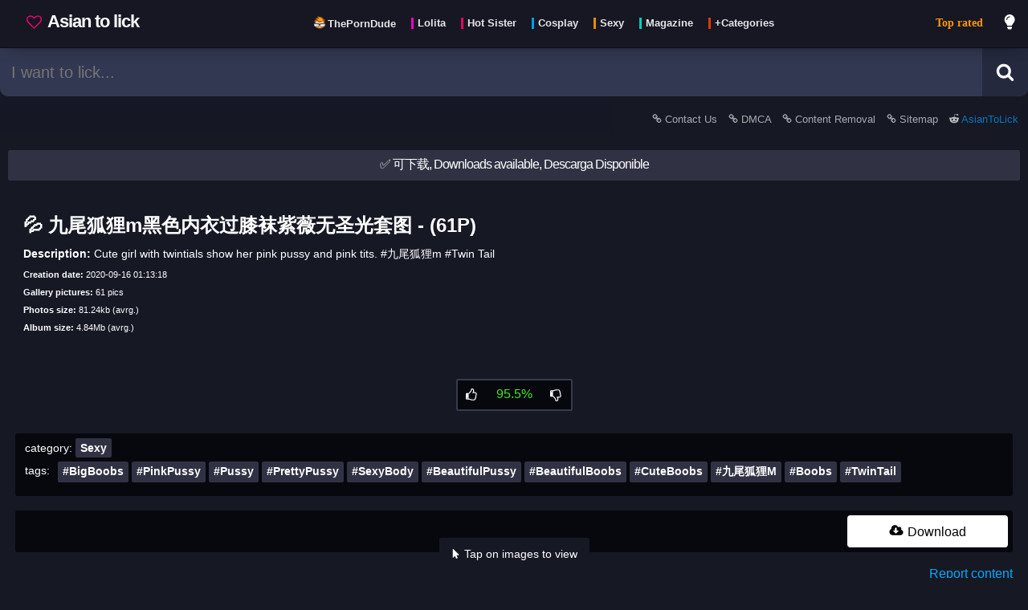

--- FILE ---
content_type: text/html; charset=UTF-8
request_url: https://asiantolick.com/post-1646/%E4%B9%9D%E5%B0%BE%E7%8B%90%E7%8B%B8m%E9%BB%91%E8%89%B2%E5%86%85%E8%A1%A3%E8%BF%87%E8%86%9D%E8%A2%9C%E7%B4%AB%E8%96%87%E6%97%A0%E5%9C%A3%E5%85%89%E5%A5%97%E5%9B%BE-61p
body_size: 15854
content:
<!DOCTYPE html>

	<html lang="en" class="">	
	<head>

		<script>
			window.dataLayer = window.dataLayer || [];
			function gtag(){dataLayer.push(arguments);}
			gtag('js', new Date());
			gtag('config', 'UA-178112556-1');

			function loadAsyncJs(){
				let jsLink = 'https://www.googletagmanager.com/gtag/js?id=UA-178112556-1';
				let link = document.createElement('script');
                link.setAttribute('async', 'true');
                link.setAttribute('src', jsLink);
				link.setAttribute('type', 'text/javascript')
                document.getElementsByTagName("head")[0].appendChild(link);
			}

			window.addEventListener('DOMContentLoaded', loadAsyncJs, false);
		</script>
		
		
						<meta name="twitter:card" content="summary_large_image">
						<meta name="twitter:site" content="@AsianToLick" /><title>&#128166; 九尾狐狸m黑色内衣过膝袜紫薇无圣光套图 - (61P) - Sexy asian pics gallery</title><meta property="og:title" content="&#128166; 九尾狐狸m黑色内衣过膝袜紫薇无圣光套图 - (61P)"/><meta property="twitter:title" content="&#128166; 九尾狐狸m黑色内衣过膝袜紫薇无圣光套图 - (61P)"/><meta name="description" content="Cute girl with twintials show her pink pussy and pink tits. #九尾狐狸m #Twin Tail"/><meta property="og:description" content="Cute girl with twintials show her pink pussy and pink tits. #九尾狐狸m #Twin Tail free download"/><meta property="twitter:description" content="Cute girl with twintials show her pink pussy and pink tits. #九尾狐狸m #Twin Tail free download"/><meta property="og:image" content="https://asiantolick.com/down/1350/1350_0_fvLrKBhNy9lHSf6U0mih.jpg" /><meta property="twitter:image" content="https://asiantolick.com/down/1350/1350_0_fvLrKBhNy9lHSf6U0mih.jpg" /><meta property="og:url" content="https://asiantolick.com/post-1646/%E4%B9%9D%E5%B0%BE%E7%8B%90%E7%8B%B8m%E9%BB%91%E8%89%B2%E5%86%85%E8%A1%A3%E8%BF%87%E8%86%9D%E8%A2%9C%E7%B4%AB%E8%96%87%E6%97%A0%E5%9C%A3%E5%85%89%E5%A5%97%E5%9B%BE-61p" /><meta name="keywords" content="Asian girls, photos, sexy, Big Boobs,Pink Pussy,Pussy,Pretty Pussy,Sexy Body,Beautiful Pussy,Beautiful Boobs,Cute Boobs,九尾狐狸m,Boobs,Twin Tail, 九尾狐狸m黑色内衣过膝袜紫薇无圣光套图 - (61P)"/>
						<link rel="preload" as="image" href="https://asiantolick.com/img/loading4.png" />
								<link rel="preload" as="image" href="https://asiantolick.com/down/1350/thumb/1350_0_fvLrKBhNy9lHSf6U0mih.jpg" /><meta property="og:image:width" content="860"/><meta property="og:image:height" content="1144"/>
			<link rel="apple-touch-icon" sizes="57x57" href="https://asiantolick.com/src/favicon/apple-icon-57x57.png">
			<link rel="apple-touch-icon" sizes="60x60" href="https://asiantolick.com/src/favicon/apple-icon-60x60.png">
			<link rel="apple-touch-icon" sizes="72x72" href="https://asiantolick.com/src/favicon/apple-icon-72x72.png">
			<link rel="apple-touch-icon" sizes="76x76" href="https://asiantolick.com/src/favicon/apple-icon-76x76.png">
			<link rel="apple-touch-icon" sizes="114x114" href="https://asiantolick.com/src/favicon/apple-icon-114x114.png">
			<link rel="apple-touch-icon" sizes="120x120" href="https://asiantolick.com/src/favicon/apple-icon-120x120.png">
			<link rel="apple-touch-icon" sizes="144x144" href="https://asiantolick.com/src/favicon/apple-icon-144x144.png">
			<link rel="apple-touch-icon" sizes="152x152" href="https://asiantolick.com/src/favicon/apple-icon-152x152.png">
			<link rel="apple-touch-icon" sizes="180x180" href="https://asiantolick.com/src/favicon/apple-icon-180x180.png">
			<link rel="icon" type="image/png" sizes="192x192"  href="https://asiantolick.com/src/favicon/android-icon-192x192.png">
			<link rel="icon" type="image/png" sizes="32x32" href="https://asiantolick.com/src/favicon/favicon-32x32.png">
			<link rel="icon" type="image/png" sizes="96x96" href="https://asiantolick.com/src/favicon/favicon-96x96.png">
			<link rel="icon" type="image/png" sizes="16x16" href="https://asiantolick.com/src/favicon/favicon-16x16.png">
			<link rel="manifest" href="https://asiantolick.com/src/favicon/manifest.json">
			<meta name="msapplication-TileImage" content="https://asiantolick.com/src/favicon/ms-icon-144x144.png">
			
			<!--<link rel="stylesheet" href="https://cdnjs.cloudflare.com/ajax/libs/font-awesome/5.15.2/css/all.min.css"/>-->
			
			<!--<script type="text/javascript"> (function() { var css = document.createElement("link"); css.href = "https://cdnjs.cloudflare.com/ajax/libs/font-awesome/5.15.2/css/all.min.css"; css.rel = "stylesheet"; css.type = "text/css"; document.getElementsByTagName("head")[0].appendChild(css); })(); </script>-->

			<meta http-equiv="Content-type" content="text/html; charset=UTF-8" />
			<meta charset="utf-8">
			<meta property="og:type" content="article" />
			<meta name="viewport" content="width=device-width, minimum-scale=1.0, initial-scale=1.0" />
			
			<meta name="msapplication-TileColor" content="#000000">
			<meta name="theme-color" content="#000000">
			<meta name="exoclick-site-verification" content="da3125b412c5cea51920c51f0d49180e">
			<meta name="clckd" content="d21d442f931904a68a82eb6d35c3aaaf" />
			<meta name="yandex-verification" content="df2f2b7fd9b966bf" />
			<meta name="trafficjunky-site-verification" content="yvx5s4y00" />
				<script>
				(function(){'use strict';Object.assign||(Object.assign=function(a,b){for(var c=Object.keys(b),e=0,f;e<c.length;e++)f=c[e],a[f]=b[f];return a});Element.prototype.closest||(Element.prototype.closest=function(a){a=a.substring(1);for(var b=this;b&&1===b.nodeType;){if(b.classList.contains(a))return b;b=b.parentElement}return null});function d(a,b,c){a.classList[c?"add":"remove"](b)}function g(a,b,c){c=""+c;a["_s_"+b]!==c&&(a.style.setProperty(b,c),a["_s_"+b]=c)}var aa=0;function ba(a,b){b&&(g(a,"transition","none"),b());aa||(aa=a.clientTop&&0);b&&g(a,"transition","")}function h(a,b,c,e){k(!0,a,b,c,e)}function k(a,b,c,e,f){b[(a?"add":"remove")+"EventListener"](c,e,f||!1===f?f:!0)}function ca(a,b){}function l(a,b){g(a,"display",b?"":"none")}
				function da(a,b){g(a,"visibility",b?"":"hidden")}function m(a,b){g(a,"transition",b?"":"none")};var n="theme download play page close autofit zoom-in zoom-out prev next fullscreen".split(" "),ea={page:1,close:1,autofit:1,"zoom-in":1,"zoom-out":1,prev:1,next:1,fullscreen:1};var p=document.createElement("div");p.id="spotlight";p.innerHTML="<div class=spl-spinner></div><div class=spl-track><div class=spl-scene><div class=spl-pane></div></div></div><div class=spl-header><div class=spl-page> </div></div><div class=spl-progress></div><div class=spl-footer><div class=spl-title> </div><div class=spl-description> </div><div class=spl-button> </div></div><div class=spl-prev></div><div class=spl-next></div>";var fa={},ha=document.createElement("video");function ia(a,b,c,e){if("node"!==e)for(var f=Object.keys(c),A=0,w;A<f.length;A++)if(w=f[A],3<w.length&&0===w.indexOf("src"))if("video"===e){var F=fa[w];if(F){if(0<F){var Ea=c[w];break}}else if(ha.canPlayType("video/"+w.substring(3).replace("-","").toLowerCase())){fa[w]=1;Ea=c[w];break}else fa[w]=-1}else if(F=parseInt(w.substring(4),10))if(F=Math.abs(b-F),!hb||F<hb){var hb=F;Ea=c[w]}return Ea||c.src||c.href||a.src||a.href};var q={},ja=navigator.connection,ka=window.devicePixelRatio||1,r,t,la,ma,u,na,oa,pa,v,qa,ra,sa,x,y,z,B,C,D,ta,E,G,ua,va,wa,xa,ya,za,H,Aa,Ba,Ca,Da,I,Fa,Ga,Ha,Ia,J,K,L,M,N,Ja=document.createElement("img"),Ka,La,Ma,Na,Oa,Pa,Qa,Ra,Sa,Ta,Ua,O,Va,P,Q,R,S,Wa,T,Xa;h(document,"click",Ya);
				function Za(){function a(c){return q[c]=(p||document).getElementsByClassName("spl-"+c)[0]}if(!K){K=document.body;Ka=a("scene");La=a("header");Ma=a("footer");Na=a("title");Oa=a("description");Pa=a("button");Qa=a("prev");Ra=a("next");Ta=a("page");O=a("progress");Va=a("spinner");M=[a("pane")];U("close",$a);K[T="requestFullscreen"]||K[T="msRequestFullscreen"]||K[T="webkitRequestFullscreen"]||K[T="mozRequestFullscreen"]||(T="");T?(Xa=T.replace("request","exit").replace("mozRequest","mozCancel").replace("Request",
				"Exit"),Sa=U("fullscreen",ab)):n.pop();U("autofit",V);U("zoom-in",bb);U("zoom-out",cb);U("theme",db);Ua=U("play",W);U("download",eb);h(Qa,"click",fb);h(Ra,"click",gb);var b=a("track");h(b,"mousedown",ib);h(b,"mousemove",jb);h(b,"mouseleave",kb);h(b,"mouseup",kb);h(b,"touchstart",ib,{passive:!1});h(b,"touchmove",jb,{passive:!0});h(b,"touchend",kb);h(Pa,"click",function(){Da?Da(z,D):Ca&&(location.href=Ca)})}}
				function U(a,b){var c=document.createElement("div");c.className="spl-"+a;h(c,"click",b);La.appendChild(c);return q[a]=c}function Ya(a){var b=a.target.closest(".spotlight");if(b){ca(a,!0);a=b.closest(".spotlight-group");C=(a||document).getElementsByClassName("spotlight");for(var c=0;c<C.length;c++)if(C[c]===b){E=a&&a.dataset;lb(c+1);break}}}
				function lb(a){if(B=C.length){K||Za();va&&va(a);for(var b=M[0],c=b.parentNode,e=M.length;e<B;e++){var f=b.cloneNode(!1);g(f,"left",100*e+"%");c.appendChild(f);M[e]=f}L||(K.appendChild(p),mb());z=a||1;m(Ka);nb(!0);T&&l(Sa,0<screen.availHeight-window.innerHeight);history.pushState({spl:1},"");history.pushState({spl:2},"");m(p,!0);d(K,"hide-scrollbars",!0);d(p,"show",!0);ob(!0);mb();X();H&&W(!0,!0)}}function Y(a,b){a=D[a];return"undefined"!==typeof a?(a=""+a,"false"!==a&&(a||b)):b}
				function pb(a){a?ba(N,pb):(m(Ka,Ia),g(N,"opacity",Ha?0:1),qb(Ga&&.8),J&&d(N,J,!0))}
				function rb(a){L=M[a-1];N=L.firstChild;z=a;if(N)x&&V(),ya&&d(N,ya,!0),pb(!0),J&&d(N,J),Ha&&g(N,"opacity",1),Ga&&g(N,"transform",""),g(N,"visibility","visible"),Q&&(Ja.src=Q),H&&sb(R);else{var b=P.media,c=Y("spinner",!0);if("video"===b)tb(c,!0),N=document.createElement("video"),N.onloadedmetadata=function(){N===this&&(N.onerror=null,N.width=N.videoWidth,N.height=N.videoHeight,ub(),tb(c),rb(a))},N.poster=D.poster,N.preload=Ba?"auto":"metadata",N.controls=Y("controls",!0),N.autoplay=D.autoplay,N.h=Y("inline"),
				N.muted=Y("muted"),N.src=P.src,L.appendChild(N);else{if("node"===b){N=P.src;"string"===typeof N&&(N=document.querySelector(N));N&&(N.g||(N.g=N.parentNode),ub(),L.appendChild(N),rb(a));return}tb(c,!0);N=document.createElement("img");N.onload=function(){N===this&&(N.onerror=null,tb(c),rb(a),ub())};N.src=P.src;L.appendChild(N)}N&&(c||g(N,"visibility","visible"),N.onerror=function(){N===this&&(vb(N),d(Va,"error",!0),tb(c))})}}function tb(a,b){a&&d(Va,"spin",b)}
				function wb(){return document.fullscreen||document.fullscreenElement||document.webkitFullscreenElement||document.mozFullScreenElement}function xb(){mb();N&&ub();if(T){var a=wb();d(Sa,"on",a);a||l(Sa,0<screen.availHeight-window.innerHeight)}}function mb(){u=p.clientWidth;na=p.clientHeight}function ub(){oa=N.clientWidth;pa=N.clientHeight}function qb(a){g(N,"transform","translate(-50%, -50%) scale("+(a||v)+")")}function Z(a,b){g(L,"transform",a||b?"translate("+a+"px, "+b+"px)":"")}
				function yb(a,b,c){b?ba(Ka,function(){yb(a,!1,c)}):g(Ka,"transform","translateX("+(100*-a+(c||0))+"%)")}function ob(a){k(a,window,"keydown",zb);k(a,window,"wheel",Ab);k(a,window,"resize",xb);k(a,window,"popstate",Bb)}function Bb(a){L&&a.state.spl&&$a(!0)}function zb(a){if(L){var b=!1!==D["zoom-in"];switch(a.keyCode){case 8:b&&V();break;case 27:$a();break;case 32:H&&W();break;case 37:fb();break;case 39:gb();break;case 38:case 107:case 187:b&&bb();break;case 40:case 109:case 189:b&&cb()}}}
				function Ab(a){L&&!1!==D["zoom-in"]&&(a=a.deltaY,0>.5*(0>a?1:a?-1:0)?cb():bb())}function W(a,b){("boolean"===typeof a?a:!R)===!R&&(R=R?clearTimeout(R):1,d(Ua,"on",R),b||sb(R))}function sb(a){ua&&(ba(O,function(){g(O,"transition-duration","");g(O,"transform","")}),a&&(g(O,"transition-duration",Fa+"s"),g(O,"transform","translateX(0)")));a&&(R=setTimeout(gb,1E3*Fa))}function X(){za&&(Wa=Date.now()+2950,S||(d(p,"menu",!0),Cb(3E3)))}
				function Cb(a){S=setTimeout(function(){var b=Date.now();b>=Wa?(d(p,"menu"),S=0):Cb(Wa-b)},a)}function Db(a){"boolean"===typeof a&&(S=a?S:0);S?(S=clearTimeout(S),d(p,"menu")):X()}function ib(a){ca(a,!0);qa=!0;ra=!1;var b=a.touches;b&&(b=b[0])&&(a=b);sa=oa*v<=u;la=a.pageX;ma=a.pageY;m(L)}function kb(a){ca(a);if(qa){if(ra){if(sa&&ra){var b=(a=r<-(u/7)&&(z<B||G))||r>u/7&&(1<z||G);if(a||b)yb(z-1,!0,r/u*100),a&&gb()||b&&fb();r=0;Z()}m(L,!0)}else Db();qa=!1}}
				function jb(a){ca(a);if(qa){var b=a.touches;b&&(b=b[0])&&(a=b);b=(oa*v-u)/2;r-=la-(la=a.pageX);sa||(r>b?r=b:r<-b&&(r=-b),pa*v>na&&(b=(pa*v-na)/2,t-=ma-(ma=a.pageY),t>b?t=b:t<-b&&(t=-b)));ra=!0;Z(r,t)}else X()}function ab(a){var b=wb();if("boolean"!==typeof a||a!==!!b)if(b)document[Xa]();else p[T]()}function db(a){"string"!==typeof a&&(a=y?"":Aa||"white");y!==a&&(y&&d(p,y),a&&d(p,a,!0),y=a)}
				function V(a){"boolean"===typeof a&&(x=!a);x=1===v&&!x;d(N,"autofit",x);g(N,"transform","");v=1;t=r=0;ub();m(L);Z()}function bb(){var a=v/.65;50>=a&&(x&&V(),r/=.65,t/=.65,Z(r,t),Eb(a))}function cb(){var a=.65*v;x&&V();1<=a&&(1===a?r=t=0:(r*=.65,t*=.65),Z(r,t),Eb(a))}function Eb(a){v=a||1;qb()}function eb(){var a=K,b=document.createElement("a"),c=N.src;b.href=c;b.download=c.substring(c.lastIndexOf("/")+1);a.appendChild(b);b.click();a.removeChild(b)}
				function $a(a){setTimeout(function(){K.removeChild(p);L=N=P=D=E=C=va=wa=xa=Da=null},200);d(K,"hide-scrollbars");d(p,"show");ab(!1);ob();history.go(!0===a?-1:-2);Q&&(Ja.src="");R&&W();N&&vb(N);S&&(S=clearTimeout(S));y&&db();I&&d(p,I);xa&&xa()}function vb(a){if(a.g)a.g.appendChild(a),a.g=null;else{var b=a.parentNode;b&&b.removeChild(a);a.src=a.onerror=""}}function fb(a){a&&X();if(1<B){if(1<z)return Fb(z-1);if(G)return yb(B,!0),Fb(B)}}
				function gb(a){a&&X();if(1<B){if(z<B)return Fb(z+1);if(G)return yb(-1,!0),Fb(1);R&&W()}}function Fb(a){if(a!==z){R?(clearTimeout(R),sb()):X();var b=a>z;z=a;nb(b);return!0}}
				function Gb(a){var b=C[z-1],c=b;D={};E&&Object.assign(D,E);Object.assign(D,c.dataset||c);ta=D.media;Da=D.onclick;Aa=D.theme;I=D["class"];za=Y("autohide",!0);G=Y("infinite");ua=Y("progress",!0);H=Y("autoslide");Ba=Y("preload",!0);Ca=D.buttonHref;Fa=H&&parseFloat(H)||7;y||Aa&&db(Aa);I&&d(p,I,!0);I&&ba(p);if(c=D.control){c="string"===typeof c?c.split(","):c;for(var e=0;e<n.length;e++)D[n[e]]=!1;for(e=0;e<c.length;e++){var f=c[e].trim();"zoom"===f?D["zoom-in"]=D["zoom-out"]=!0:D[f]=!0}}c=D.animation;
				Ga=Ha=Ia=!c;J=!1;if(c)for(c="string"===typeof c?c.split(","):c,e=0;e<c.length;e++)f=c[e].trim(),"scale"===f?Ga=!0:"fade"===f?Ha=!0:"slide"===f?Ia=!0:f&&(J=f);ya=D.fit;e=ja&&ja.downlink;c=Math.max(na,u)*ka;e&&1200*e<c&&(c=1200*e);var A;P={media:ta,src:ia(b,c,D,ta),title:Y("title",b.alt||b.title||(A=b.firstElementChild)&&(A.alt||A.title))};Q&&(Ja.src=Q="");Ba&&a&&(b=C[z])&&(a=b.dataset||b,(A=a.media)&&"image"!==A||(Q=ia(b,c,a,A)));for(b=0;b<n.length;b++)a=n[b],l(q[a],Y(a,ea[a]))}
				function nb(a){t=r=0;v=1;if(N)if(N.onerror)vb(N);else{var b=N;setTimeout(function(){b&&N!==b&&(vb(b),b=null)},650);pb();Z()}Gb(a);yb(z-1);d(Va,"error");rb(z);m(L);Z();a=P.title;var c=Y("description"),e=Y("button"),f=a||c||e;f&&(a&&(Na.firstChild.nodeValue=a),c&&(Oa.firstChild.nodeValue=c),e&&(Pa.firstChild.nodeValue=e),l(Na,a),l(Oa,c),l(Pa,e),g(Ma,"transform","all"===za?"":"none"));za||d(p,"menu",!0);da(Ma,f);da(Qa,G||1<z);da(Ra,G||z<B);Ta.firstChild.nodeValue=1<B?z+" / "+B:"";wa&&wa(z,D)};window.Spotlight={init:Za,theme:db,fullscreen:ab,download:eb,autofit:V,next:gb,prev:fb,goto:Fb,close:$a,zoom:Eb,menu:Db,show:function(a,b,c){C=a;b&&(E=b,va=b.onshow,wa=b.onchange,xa=b.onclose,c=c||b.index);lb(c)},play:W,addControl:U,removeControl:function(a){var b=q[a];b&&(La.removeChild(b),q[a]=null)}};}).call(this);
				</script>
		<link rel="stylesheet" href="https://asiantolick.com/css/style.css"/>

		<script>

			function setCookie(cname, cvalue) {
				var d = new Date();
				d.setTime(d.getTime() + (1*24*60*60*1000));
				var expires = "expires="+d.toUTCString();
				document.cookie = cname + "=" + cvalue + "; " + expires + ";path=/";
				return true;
			}

			function getCookie(cname) {
			    var name = cname + "=";
			    var decodedCookie = decodeURIComponent(document.cookie);
			    var ca = decodedCookie.split(';');
			    for(var i = 0; i <ca.length; i++) {
			        var c = ca[i];
			        while (c.charAt(0) == ' ') {
			            c = c.substring(1);
			        }
			        if (c.indexOf(name) == 0) {
			            return c.substring(name.length, c.length);
			        }
			    }
			    return "";
			}

			var xmlhttp = new XMLHttpRequest();
			xmlhttp.onreadystatechange = function() {
				if (xmlhttp.readyState == XMLHttpRequest.DONE) {   // XMLHttpRequest.DONE == 4
					if (xmlhttp.status == 200) {
						// let data = xmlhttp.responseText;
						// console.log('registrar tag click = ok');
					} else {
						console.log('get request error');
					}
				}
			};

			if(getCookie('related_posts_ids').length > 0 && getCookie('related_post_origin').length > 0 && getCookie('related_post_lang').length > 0){

				xmlhttp.open("GET", 'https://asiantolick.com/ajax/registrar_click.php?related_id_click=1646&related_posts_ids='+getCookie('related_posts_ids')+'&related_post_origin='+getCookie('related_post_origin')+'&related_post_lang='+getCookie('related_post_lang')+'&related_post_mobile='+getCookie('related_post_mobile'), true);
				xmlhttp.send();

				setCookie('related_posts_ids','');
				setCookie('related_post_origin','');
			}

						
			var cat = '';
			var tag = '';
			var search = '';
			var report = '';
			var page = '';
			var download = '';
			var post = '1646';
			var ads = '';

			
			var captchaLoaded = false;
			function loadCaptcha() {
				if(captchaLoaded == false){
					console.log('load captcha');
					var scriptElement=document.createElement("script");
					scriptElement.type = "text/javascript";
					scriptElement.src = "https://www.google.com/recaptcha/api.js";
					document.head.appendChild(scriptElement);
					captchaLoaded = true;
					var $recaptcha = document.querySelector("#g-recaptcha-response");
					if($recaptcha) {
						$recaptcha.setAttribute("required", "required");
					}
				}
			}


			var full_param = '';
			full_param = "/post-1646/九尾狐狸m黑色内衣过膝袜紫薇无圣光套图-61p";			var index = 1;

			function doSearch(){
				if(document.getElementById("search_bar").value){
				    let termo_search = document.getElementById("search_bar").value;
				    //termo_search = termo_search.replaceAll(" ", "+");
					//termo_search = encodeURI(termo_search);
					window.open("https://asiantolick.com/search/"+termo_search,"_self");
				}
			}

		</script>

		<script>
			
			if((page && page != 'news' && page != 'videos') || report || download || ads ){
				
			} else {

				var index = 1;
				var processing_ajax_posts;
				function checkScroll_purejs(){
					let documentHeight = document.body.scrollHeight;
					let currentScroll = window.scrollY + window.innerHeight;
					// When the user is [modifier]px from the bottom, fire the event.
					let modifier = 1000;
					if(index == 1){
						modifier = (documentHeight / 3);
					}
					if(currentScroll + modifier > documentHeight) {

						if(processing_ajax_posts){
							return false;
						} else {

							console.log('loading more results (pure js)');

							processing_ajax_posts = true;
							document.getElementById("loading_message").classList.remove("touch_to_see-down");

							var content = document.getElementById('container');

							var xmlhttpBuscarPost = new XMLHttpRequest();
							xmlhttpBuscarPost.onreadystatechange = function() {
								if (xmlhttpBuscarPost.readyState == XMLHttpRequest.DONE) {   // XMLHttpRequest.DONE == 4
									if (xmlhttpBuscarPost.status == 200) {
										let data = xmlhttpBuscarPost.responseText;

										if(data == 'fim'){
											content.innerHTML += '<br><div style="padding:8px 10px 12px;width:90%;margin:10px auto;max-width:500px;background-color: #303244;border: 1px solid #07080a;color:#ffffff;text-align:center;border-radius: 3px;">Nothing more</div><br>';
											document.getElementById("loading_message").classList.add("touch_to_see-down");
										} else {
											content.innerHTML += data;
											processing_ajax_posts = false;
											document.getElementById("loading_message").classList.add("touch_to_see-down");
											index++;
										}

									}
								}
							};

							xmlhttpBuscarPost.open("GET", 'https://asiantolick.com/ajax/buscar_posts.php?post='+post+'&cat='+cat+'&tag='+tag+'&search='+search+'&page='+page+'&index='+index+'&ver=67', true);
							xmlhttpBuscarPost.send();

						}
					}
				}

				window.onscroll = function() {checkScroll_purejs()};
			}

		</script>

	</head>
	
	<body class=" se_post">
		<section id="barraFiltro">

			<div style="margin: 0 auto; display: inline-flex; width: 100%; max-width: 1300px;">

				<div id="menuToggle" aria-label="menu">
					<input type="checkbox" />
					<span></span>
					<span></span>
					<span></span>
					<ul id="menu" class="scrolling_style">

						
							<li>
								<a href="https://asiantolick.com/" style="color: #ff9800;">Top rated</a>
							</li>
							<li>
								<a href="https://asiantolick.com/page/news" style="color: red;">Recent posts</a>
							</li><hr style="border-color: #202236;">
            <li>    
                <a href="https://asiantolick.com/category-90/Lolita">
                    Lolita
                </a>
            </li>
            <li>    
                <a href="https://asiantolick.com/category-91/Hot+Sister">
                    Hot Sister
                </a>
            </li>
            <li>    
                <a href="https://asiantolick.com/category-92/Cosplay">
                    Cosplay
                </a>
            </li>
            <li>    
                <a href="https://asiantolick.com/category-93/Sexy">
                    Sexy
                </a>
            </li>
            <li>    
                <a href="https://asiantolick.com/category-100/Magazine">
                    Magazine
                </a>
            </li>
            <li>    
                <a href="https://asiantolick.com/page/categories">
                    +Categories
                </a>
            </li>
        <hr style="border-color: #202236;">
        <li>
            <a href="https://theporndude.com/zh" class="" target="_blank" rel="external nofollow">
                ThePornDude
            </a>
        </li><hr style="border-color: #202236;"><li><a href="https://asiantolick.com/report/contact-us">Contact Us</a></li><li><a href="https://asiantolick.com/report/DMCA">DMCA</a></li><li><a href="https://asiantolick.com/report/removal">Content Removeral</a></li>
					</ul>
				</div>

				
				<a href="https://asiantolick.com/" id="preLogo">
					<div id="logo">
						<span style="white-space: nowrap;">
							<svg width="19" height="19" viewBox="0 0 1792 1792" xmlns="http://www.w3.org/2000/svg" style="margin:0px 3px -1px 0;filter:invert(19%) sepia(50%) saturate(2299%) hue-rotate(309deg) brightness(161%) contrast(199%);top: .100em;position: relative;"><path d="M1664 596q0-81-21.5-143t-55-98.5-81.5-59.5-94-31-98-8-112 25.5-110.5 64-86.5 72-60 61.5q-18 22-49 22t-49-22q-24-28-60-61.5t-86.5-72-110.5-64-112-25.5-98 8-94 31-81.5 59.5-55 98.5-21.5 143q0 168 187 355l581 560 580-559q188-188 188-356zm128 0q0 221-229 450l-623 600q-18 18-44 18t-44-18l-624-602q-10-8-27.5-26t-55.5-65.5-68-97.5-53.5-121-23.5-138q0-220 127-344t351-124q62 0 126.5 21.5t120 58 95.5 68.5 76 68q36-36 76-68t95.5-68.5 120-58 126.5-21.5q224 0 351 124t127 344z"></path></svg>
							 Asian to lick</span>
					</div>
				</a>

				<label type="button" id="linksHead" aria-label="Head menu" class="mobileHide">
					<nav style="padding: 0;margin: 0;display:table;">
        <a href="https://theporndude.com/zh" class="externalLink" target="_blank" rel="external nofollow" style="display: inline-flex;margin:0 0 20px 5px;float:left;padding:0px;">
            <div class="style_tags">
                <img src="https://theporndude.com/favicon-16x16.png" width="16px" height="16px" alt="The Porn Dude" style="margin: 0px 0 -2px;"/>
                <span style="height: 1em;line-height: 0;font-size: .9em;border-left: none; padding-left: 0; margin-left: -2px;">ThePornDude</span>
            </div>
        </a>
            <a href="https://asiantolick.com/category-90/Lolita" style="display: inline-flex;margin:0 0 20px 5px;float:left;padding:0px;">
                <div class="style_tags">
                    <span style="height: 1em;line-height: 0;font-size: .9em;">Lolita</span>
                </div>
            </a>
            <a href="https://asiantolick.com/category-91/Hot+Sister" style="display: inline-flex;margin:0 0 20px 5px;float:left;padding:0px;">
                <div class="style_tags">
                    <span style="height: 1em;line-height: 0;font-size: .9em;">Hot Sister</span>
                </div>
            </a>
            <a href="https://asiantolick.com/category-92/Cosplay" style="display: inline-flex;margin:0 0 20px 5px;float:left;padding:0px;">
                <div class="style_tags">
                    <span style="height: 1em;line-height: 0;font-size: .9em;">Cosplay</span>
                </div>
            </a>
            <a href="https://asiantolick.com/category-93/Sexy" style="display: inline-flex;margin:0 0 20px 5px;float:left;padding:0px;">
                <div class="style_tags">
                    <span style="height: 1em;line-height: 0;font-size: .9em;">Sexy</span>
                </div>
            </a>
            <a href="https://asiantolick.com/category-100/Magazine" style="display: inline-flex;margin:0 0 20px 5px;float:left;padding:0px;">
                <div class="style_tags">
                    <span style="height: 1em;line-height: 0;font-size: .9em;">Magazine</span>
                </div>
            </a>
            <a href="https://asiantolick.com/page/categories" style="display: inline-flex;margin:0 0 20px 5px;float:left;padding:0px;">
                <div class="style_tags">
                    <span style="height: 1em;line-height: 0;font-size: .9em;">+Categories</span>
                </div>
            </a>
        </nav>				</label>
				
				
						<a href="https://asiantolick.com/" style="
						font-size: 14px;
						padding: 17px 12px;
						margin: 0 0 0 auto;
						top: 0;
						position: relative;
						line-height: 24px;
						font-weight: bold;
						white-space: nowrap;
						font-family: auto;
						color: #ff9800;
						" class="mobileHide">Top rated</a>				

				<label type="button" id="btTrocarCorTema" aria-label="dark mode" for="switch-button" class="mobileHide">

					<svg id="btTrocarCorTema_lightbulb" class="iconeSvgInverso" width="20" height="20" viewBox="0 0 400 550" xmlns="http://www.w3.org/2000/svg"><path fill="currentColor" d="M96.06 454.35c.01 6.29 1.87 12.45 5.36 17.69l17.09 25.69a31.99 31.99 0 0 0 26.64 14.28h61.71a31.99 31.99 0 0 0 26.64-14.28l17.09-25.69a31.989 31.989 0 0 0 5.36-17.69l.04-38.35H96.01l.05 38.35zM0 176c0 44.37 16.45 84.85 43.56 115.78 16.52 18.85 42.36 58.23 52.21 91.45.04.26.07.52.11.78h160.24c.04-.26.07-.51.11-.78 9.85-33.22 35.69-72.6 52.21-91.45C335.55 260.85 352 220.37 352 176 352 78.61 272.91-.3 175.45 0 73.44.31 0 82.97 0 176zm176-80c-44.11 0-80 35.89-80 80 0 8.84-7.16 16-16 16s-16-7.16-16-16c0-61.76 50.24-112 112-112 8.84 0 16 7.16 16 16s-7.16 16-16 16z" class=""></path></svg>

					<svg id="btTrocarCorTema_moon" style="display:none" class="iconeSvg" width="20" height="20" viewBox="0 0 300 350" xmlns="http://www.w3.org/2000/svg"><path d="M305.2,178.159c-3.2-0.8-6.4,0-9.2,2c-10.4,8.8-22.4,16-35.6,20.8c-12.4,4.8-26,7.2-40.4,7.2c-32.4,0-62-13.2-83.2-34.4c-21.2-21.2-34.4-50.8-34.4-83.2c0-13.6,2.4-26.8,6.4-38.8c4.4-12.8,10.8-24.4,19.2-34.4c3.6-4.4,2.8-10.8-1.6-14.4c-2.8-2-6-2.8-9.2-2c-34,9.2-63.6,29.6-84.8,56.8c-20.4,26.8-32.4,60-32.4,96c0,43.6,17.6,83.2,46.4,112s68,46.4,112,46.4c36.8,0,70.8-12.8,98-34c27.6-21.6,47.6-52.4,56-87.6C314,184.959,310.8,179.359,305.2,178.159z"></path></svg>

				</label>
				<button type="button" id="btBarraPesquisa" style="display:none;" aria-label="search">
											
					<svg alt="Search" class="iconeSvg" width="20" height="20" viewBox="0 0 1792 1792" xmlns="http://www.w3.org/2000/svg"><path d="M1216 832q0-185-131.5-316.5t-316.5-131.5-316.5 131.5-131.5 316.5 131.5 316.5 316.5 131.5 316.5-131.5 131.5-316.5zm512 832q0 52-38 90t-90 38q-54 0-90-38l-343-342q-179 124-399 124-143 0-273.5-55.5t-225-150-150-225-55.5-273.5 55.5-273.5 150-225 225-150 273.5-55.5 273.5 55.5 225 150 150 225 55.5 273.5q0 220-124 399l343 343q37 37 37 90z"></path></svg>

				</button>

			</div>			
			
		</section>

		<div style="width: 100%;display: flex;max-width: 1300px;margin: 0 auto 10px;">

			<div id="barra_pesquisa_suspensa">
				<form method="get" id="search" onsubmit="doSearch();return false;" style="display:inline-flex;float:right;width:100%;">
					<div style="display:inline-flex;width:100%;float:right;">
						<input id="search_bar" aria-label="search bar" name='query' value='' placeholder="I want to lick..." type="text"/>
					</div>
					<div>
						<button id="btPesquisar" type="submit" alt="Search button" aria-label="Search button">

							<svg alt="Search" class="iconeSvg" width="23" height="23" viewBox="0 0 1792 1792" xmlns="http://www.w3.org/2000/svg"><path d="M1216 832q0-185-131.5-316.5t-316.5-131.5-316.5 131.5-131.5 316.5 131.5 316.5 316.5 131.5 316.5-131.5 131.5-316.5zm512 832q0 52-38 90t-90 38q-54 0-90-38l-343-342q-179 124-399 124-143 0-273.5-55.5t-225-150-150-225-55.5-273.5 55.5-273.5 150-225 225-150 273.5-55.5 273.5 55.5 225 150 150 225 55.5 273.5q0 220-124 399l343 343q37 37 37 90z"></path></svg>

						</button>
					</div>
				</form>
			</div>

			<input type="text" id="selAtual" style="display: none;"/>
			<input type="text" id="selAtualId" style="display: none;"/>
			<input type="text" id="selAtualThumb" style="display: none;"/>



		</div>

		<div style="width: 100%; max-width: 1300px; margin: 0 auto;">


			
					<div id="links_subhead">
						<a href="https://asiantolick.com/report/contact-us" style="opacity:.9">
							<svg width="12" height="12" viewBox="0 0 1792 1792" xmlns="http://www.w3.org/2000/svg" class="iconeSvg"><path d="M1520 1216q0-40-28-68l-208-208q-28-28-68-28-42 0-72 32 3 3 19 18.5t21.5 21.5 15 19 13 25.5 3.5 27.5q0 40-28 68t-68 28q-15 0-27.5-3.5t-25.5-13-19-15-21.5-21.5-18.5-19q-33 31-33 73 0 40 28 68l206 207q27 27 68 27 40 0 68-26l147-146q28-28 28-67zm-703-705q0-40-28-68l-206-207q-28-28-68-28-39 0-68 27l-147 146q-28 28-28 67 0 40 28 68l208 208q27 27 68 27 42 0 72-31-3-3-19-18.5t-21.5-21.5-15-19-13-25.5-3.5-27.5q0-40 28-68t68-28q15 0 27.5 3.5t25.5 13 19 15 21.5 21.5 18.5 19q33-31 33-73zm895 705q0 120-85 203l-147 146q-83 83-203 83-121 0-204-85l-206-207q-83-83-83-203 0-123 88-209l-88-88q-86 88-208 88-120 0-204-84l-208-208q-84-84-84-204t85-203l147-146q83-83 203-83 121 0 204 85l206 207q83 83 83 203 0 123-88 209l88 88q86-88 208-88 120 0 204 84l208 208q84 84 84 204z"></path></svg>
							Contact Us
						</a>
						<a href="https://asiantolick.com/report/DMCA" style="opacity:.9">
							<svg width="12" height="12" viewBox="0 0 1792 1792" xmlns="http://www.w3.org/2000/svg" class="iconeSvg"><path d="M1520 1216q0-40-28-68l-208-208q-28-28-68-28-42 0-72 32 3 3 19 18.5t21.5 21.5 15 19 13 25.5 3.5 27.5q0 40-28 68t-68 28q-15 0-27.5-3.5t-25.5-13-19-15-21.5-21.5-18.5-19q-33 31-33 73 0 40 28 68l206 207q27 27 68 27 40 0 68-26l147-146q28-28 28-67zm-703-705q0-40-28-68l-206-207q-28-28-68-28-39 0-68 27l-147 146q-28 28-28 67 0 40 28 68l208 208q27 27 68 27 42 0 72-31-3-3-19-18.5t-21.5-21.5-15-19-13-25.5-3.5-27.5q0-40 28-68t68-28q15 0 27.5 3.5t25.5 13 19 15 21.5 21.5 18.5 19q33-31 33-73zm895 705q0 120-85 203l-147 146q-83 83-203 83-121 0-204-85l-206-207q-83-83-83-203 0-123 88-209l-88-88q-86 88-208 88-120 0-204-84l-208-208q-84-84-84-204t85-203l147-146q83-83 203-83 121 0 204 85l206 207q83 83 83 203 0 123-88 209l88 88q86-88 208-88 120 0 204 84l208 208q84 84 84 204z"></path></svg>
							DMCA
						</a>
						<a href="https://asiantolick.com/report/removal" style="opacity:.9">
							<svg width="12" height="12" viewBox="0 0 1792 1792" xmlns="http://www.w3.org/2000/svg" class="iconeSvg"><path d="M1520 1216q0-40-28-68l-208-208q-28-28-68-28-42 0-72 32 3 3 19 18.5t21.5 21.5 15 19 13 25.5 3.5 27.5q0 40-28 68t-68 28q-15 0-27.5-3.5t-25.5-13-19-15-21.5-21.5-18.5-19q-33 31-33 73 0 40 28 68l206 207q27 27 68 27 40 0 68-26l147-146q28-28 28-67zm-703-705q0-40-28-68l-206-207q-28-28-68-28-39 0-68 27l-147 146q-28 28-28 67 0 40 28 68l208 208q27 27 68 27 42 0 72-31-3-3-19-18.5t-21.5-21.5-15-19-13-25.5-3.5-27.5q0-40 28-68t68-28q15 0 27.5 3.5t25.5 13 19 15 21.5 21.5 18.5 19q33-31 33-73zm895 705q0 120-85 203l-147 146q-83 83-203 83-121 0-204-85l-206-207q-83-83-83-203 0-123 88-209l-88-88q-86 88-208 88-120 0-204-84l-208-208q-84-84-84-204t85-203l147-146q83-83 203-83 121 0 204 85l206 207q83 83 83 203 0 123-88 209l88 88q86-88 208-88 120 0 204 84l208 208q84 84 84 204z"></path></svg>
							Content Removal
						</a>

						<a href="https://asiantolick.com/sitemap.xml" style="opacity:.9">
							<svg width="12" height="12" viewBox="0 0 1792 1792" xmlns="http://www.w3.org/2000/svg" class="iconeSvg"><path d="M1520 1216q0-40-28-68l-208-208q-28-28-68-28-42 0-72 32 3 3 19 18.5t21.5 21.5 15 19 13 25.5 3.5 27.5q0 40-28 68t-68 28q-15 0-27.5-3.5t-25.5-13-19-15-21.5-21.5-18.5-19q-33 31-33 73 0 40 28 68l206 207q27 27 68 27 40 0 68-26l147-146q28-28 28-67zm-703-705q0-40-28-68l-206-207q-28-28-68-28-39 0-68 27l-147 146q-28 28-28 67 0 40 28 68l208 208q27 27 68 27 42 0 72-31-3-3-19-18.5t-21.5-21.5-15-19-13-25.5-3.5-27.5q0-40 28-68t68-28q15 0 27.5 3.5t25.5 13 19 15 21.5 21.5 18.5 19q33-31 33-73zm895 705q0 120-85 203l-147 146q-83 83-203 83-121 0-204-85l-206-207q-83-83-83-203 0-123 88-209l-88-88q-86 88-208 88-120 0-204-84l-208-208q-84-84-84-204t85-203l147-146q83-83 203-83 121 0 204 85l206 207q83 83 83 203 0 123-88 209l88 88q86-88 208-88 120 0 204 84l208 208q84 84 84 204z"></path></svg>
							Sitemap
						</a>
						<!--<a href="https://asiantolick.com/report/privacy" style="opacity:.9">
							<svg width="12" height="12" viewBox="0 0 1792 1792" xmlns="http://www.w3.org/2000/svg" class="iconeSvg"><path d="M1520 1216q0-40-28-68l-208-208q-28-28-68-28-42 0-72 32 3 3 19 18.5t21.5 21.5 15 19 13 25.5 3.5 27.5q0 40-28 68t-68 28q-15 0-27.5-3.5t-25.5-13-19-15-21.5-21.5-18.5-19q-33 31-33 73 0 40 28 68l206 207q27 27 68 27 40 0 68-26l147-146q28-28 28-67zm-703-705q0-40-28-68l-206-207q-28-28-68-28-39 0-68 27l-147 146q-28 28-28 67 0 40 28 68l208 208q27 27 68 27 42 0 72-31-3-3-19-18.5t-21.5-21.5-15-19-13-25.5-3.5-27.5q0-40 28-68t68-28q15 0 27.5 3.5t25.5 13 19 15 21.5 21.5 18.5 19q33-31 33-73zm895 705q0 120-85 203l-147 146q-83 83-203 83-121 0-204-85l-206-207q-83-83-83-203 0-123 88-209l-88-88q-86 88-208 88-120 0-204-84l-208-208q-84-84-84-204t85-203l147-146q83-83 203-83 121 0 204 85l206 207q83 83 83 203 0 123-88 209l88 88q86-88 208-88 120 0 204 84l208 208q84 84 84 204z"></path></svg>
							Privacy
						</a>-->
							<a href="https://reddit.com/r/AsianToLick/" rel="external nofollow" style="opacity:1;color:#00a1ff" target="__blank">
								<svg width="12" height="12" viewBox="0 0 1792 1792" xmlns="http://www.w3.org/2000/svg" class="iconeSvg"><path d="M1792 846q0 58-29.5 105.5t-79.5 72.5q12 46 12 96 0 155-106.5 287t-290.5 208.5-400 76.5-399.5-76.5-290-208.5-106.5-287q0-47 11-94-51-25-82-73.5t-31-106.5q0-82 58-140.5t141-58.5q85 0 145 63 218-152 515-162l116-521q3-13 15-21t26-5l369 81q18-37 54-59.5t79-22.5q62 0 106 43.5t44 105.5-44 106-106 44-105.5-43.5-43.5-105.5l-334-74-104 472q300 9 519 160 58-61 143-61 83 0 141 58.5t58 140.5zm-1374 199q0 62 43.5 106t105.5 44 106-44 44-106-44-105.5-106-43.5q-61 0-105 44t-44 105zm810 355q11-11 11-26t-11-26q-10-10-25-10t-26 10q-41 42-121 62t-160 20-160-20-121-62q-11-10-26-10t-25 10q-11 10-11 25.5t11 26.5q43 43 118.5 68t122.5 29.5 91 4.5 91-4.5 122.5-29.5 118.5-68zm-3-205q62 0 105.5-44t43.5-106q0-61-44-105t-105-44q-62 0-106 43.5t-44 105.5 44 106 106 44z"/></svg>
								AsianToLick</a>
					</div><input type="checkbox" id="switch-button" checked style="display:none">
				<div id="loading_message" class="touch_to_see-down">
					<svg width="14" height="14" class="rotating" viewBox="0 0 1792 1792" xmlns="http://www.w3.org/2000/svg" class="" style="filter: invert(100%) brightness(100%);top: .100em;position: relative;"><path d="M1760 896q0 176-68.5 336t-184 275.5-275.5 184-336 68.5-336-68.5-275.5-184-184-275.5-68.5-336q0-213 97-398.5t265-305.5 374-151v228q-221 45-366.5 221t-145.5 406q0 130 51 248.5t136.5 204 204 136.5 248.5 51 248.5-51 204-136.5 136.5-204 51-248.5q0-230-145.5-406t-366.5-221v-228q206 31 374 151t265 305.5 97 398.5z"/></svg>
				</div>
					<div style="display:inline-flex;width:100%">
						<div class="menssage_favorite">
							✅ 可下载, Downloads available, Descarga Disponible
						</div></div><div id="wrap_post" tssseste="10"><main style="width: 100%;" id="post_content"><article><h1 style="font-size:1.5em;padding:0 0 0 10px;display:block;text-align:left;">&#128166; 九尾狐狸m黑色内衣过膝袜紫薇无圣光套图 - (61P)</h1><div style="display:inline-flex;width:100%;margin-bottom: 15px;" id="metadata_qrcode"><div style="width: 100%;margin-bottom: 15px;"><span style="font-size:.9em;padding:10px 0 0 10px;display:block;text-align:left;"><b style="text-transform:capitalize">description:</b> Cute girl with twintials show her pink pussy and pink tits. #九尾狐狸m #Twin Tail</span><span style="font-size:.7em;padding:10px 0 0 10px;display:block;text-align:left;"><b>Creation date:</b> 2020-09-16 01:13:18</span><span style="font-size:.7em;padding:10px 0 0 10px;display:block;text-align:left;"><b>Gallery pictures:</b> 61 pics</span><span style="font-size:.7em;padding:10px 0 0 10px;display:block;text-align:left;"><b>Photos size:</b> 81.24kb (avrg.)</span><span style="font-size:.7em;padding:10px 0 0 10px;display:block;text-align:left;"><b>Album size:</b> 4.84Mb (avrg.)</span></div><div style=""><div id="qrcode"></div></div></div><br><div style="padding: 0;margin: 0;text-align:center;" data-autohide="false" class="spotlight-group"></div><br>
            <div id="bg_like_unlike" style="display:;">
                <div id="postlike_content">

                    <div id="postlike_like">
                        <svg class="iconeSvg" width="20" height="16" viewBox="0 0 2048 1792" xmlns="http://www.w3.org/2000/svg"><path d="M384 1344q0-26-19-45t-45-19-45 19-19 45 19 45 45 19 45-19 19-45zm1152-576q0-51-39-89.5t-89-38.5h-352q0-58 48-159.5t48-160.5q0-98-32-145t-128-47q-26 26-38 85t-30.5 125.5-59.5 109.5q-22 23-77 91-4 5-23 30t-31.5 41-34.5 42.5-40 44-38.5 35.5-40 27-35.5 9h-32v640h32q13 0 31.5 3t33 6.5 38 11 35 11.5 35.5 12.5 29 10.5q211 73 342 73h121q192 0 192-167 0-26-5-56 30-16 47.5-52.5t17.5-73.5-18-69q53-50 53-119 0-25-10-55.5t-25-47.5q32-1 53.5-47t21.5-81zm128-1q0 89-49 163 9 33 9 69 0 77-38 144 3 21 3 43 0 101-60 178 1 139-85 219.5t-227 80.5h-129q-96 0-189.5-22.5t-216.5-65.5q-116-40-138-40h-288q-53 0-90.5-37.5t-37.5-90.5v-640q0-53 37.5-90.5t90.5-37.5h274q36-24 137-155 58-75 107-128 24-25 35.5-85.5t30.5-126.5 62-108q39-37 90-37 84 0 151 32.5t102 101.5 35 186q0 93-48 192h176q104 0 180 76t76 179z"></path></svg>
                    </div>
                    
                    <div id="postlike_count">0</div>

                    <div id="postlike_unlike">
                        <svg class="iconeSvg" width="20" height="16" viewBox="0 0 2048 1792" xmlns="http://www.w3.org/2000/svg"><path d="M384 448q0-26-19-45t-45-19-45 19-19 45 19 45 45 19 45-19 19-45zm1152 576q0-35-21.5-81t-53.5-47q15-17 25-47.5t10-55.5q0-69-53-119 18-31 18-69 0-37-17.5-73.5t-47.5-52.5q5-30 5-56 0-85-49-126t-136-41h-128q-131 0-342 73-5 2-29 10.5t-35.5 12.5-35 11.5-38 11-33 6.5-31.5 3h-32v640h32q16 0 35.5 9t40 27 38.5 35.5 40 44 34.5 42.5 31.5 41 23 30q55 68 77 91 41 43 59.5 109.5t30.5 125.5 38 85q96 0 128-47t32-145q0-59-48-160.5t-48-159.5h352q50 0 89-38.5t39-89.5zm128 1q0 103-76 179t-180 76h-176q48 99 48 192 0 118-35 186-35 69-102 101.5t-151 32.5q-51 0-90-37-34-33-54-82t-25.5-90.5-17.5-84.5-31-64q-48-50-107-127-101-131-137-155h-274q-53 0-90.5-37.5t-37.5-90.5v-640q0-53 37.5-90.5t90.5-37.5h288q22 0 138-40 128-44 223-66t200-22h112q140 0 226.5 79t85.5 216v5q60 77 60 178 0 22-3 43 38 67 38 144 0 36-9 69 49 73 49 163z"/></svg>
                    </div>

                </div>            
            </div>
                <script>
                    var likes = 257;
                    var unlikes = 12;
                </script>
            <script>                
                function contar_likes(){
                    
                    var med_likes = 0;

                    if(likes == 0 && unlikes == 0){
                        med_likes = 0;
                    } else {

                        if(likes > unlikes){
                            med_likes = ((likes/(unlikes+likes)*100)).toFixed(1);
                        } else if(unlikes > likes){
                            med_likes = -((unlikes/(unlikes+likes)*100)).toFixed(1);
                        } else {
                            med_likes = 50;
                        }

                    }

                    if(med_likes > 0){
                        //positivo
                        document.getElementById("postlike_count").classList.add("postlike_count_green");
                        document.getElementById("postlike_count").classList.remove("postlike_count_red");
                        document.getElementById("postlike_count").textContent = med_likes+"%";
                    } else if(med_likes < 0){
                        //negativo
                        document.getElementById("postlike_count").classList.remove("postlike_count_green");
                        document.getElementById("postlike_count").classList.add("postlike_count_red");
                        document.getElementById("postlike_count").textContent = med_likes+"%";
                    } else {
                        //0
                        document.getElementById("postlike_count").classList.remove("postlike_count_green");
                        document.getElementById("postlike_count").classList.remove("postlike_count_red");
                        document.getElementById("postlike_count").textContent = 0;
                    }
                }

                contar_likes();
                
            </script>
            <script>

                var xmlhttpRate = new XMLHttpRequest();
                xmlhttpRate.onreadystatechange = function() {
                    if (xmlhttpRate.readyState == XMLHttpRequest.DONE) {   // XMLHttpRequest.DONE == 4
                        if (xmlhttpRate.status == 200) {
                            let data = xmlhttpRate.responseText;

                            if(data == "unlike"){
                                unlikes++;
                                if(document.getElementById("bg_like_unlike").classList.contains("bg_like_unlike_up")){
                                    likes--;
                                }
                                contar_likes();
                            } else if(data == "like"){
                                likes++;
                                if(document.getElementById("bg_like_unlike").classList.contains("bg_like_unlike_down")){
                                    unlikes--;
                                }
                                contar_likes();
                            } else {
                                console.log("error "+data);
                            }

                        } else {
                            console.log("rate error");
                        }
                    }
                };

                document.getElementById("postlike_like").onclick = function() {
                    if(document.getElementById("bg_like_unlike").classList.contains("bg_like_unlike_up")){
                        //ignore
                    } else {
                        
                        document.getElementById("bg_like_unlike").classList.remove("bg_like_unlike_down");
                        document.getElementById("bg_like_unlike").classList.add("bg_like_unlike_up");
                        
                        xmlhttpRate.open("GET", "https://asiantolick.com/ajax/registrar_like_unlike.php?post="+post+"&like=1&ver=41", true);
						xmlhttpRate.send();

                    }
                }
                document.getElementById("postlike_unlike").onclick = function() {
                    if(document.getElementById("bg_like_unlike").classList.contains("bg_like_unlike_down")){
                        //ignore
                    } else {
                        
                        document.getElementById("bg_like_unlike").classList.add("bg_like_unlike_down");
                        document.getElementById("bg_like_unlike").classList.remove("bg_like_unlike_up");
                        
                        xmlhttpRate.open("GET", "https://asiantolick.com/ajax/registrar_like_unlike.php?post="+post+"&unlike=1&ver=33", true);
                        xmlhttpRate.send();

                    }
                }
            </script><br><br><div id="categoria_tags_post" class="scrolling_style" style="padding: 10px 12px; border-radius: 3px;overflow: auto;">
                <span style="font-size:.9em;padding:0px 0px 0;display:table;">
                    <span style="margin:5px 8px 10px 0px">category: <b><a style="margin:0 10px 0 0" class="style_tags txt_categ_93" href="https://asiantolick.com/category-93/Sexy">Sexy</a></b></span>
                </span>
                <span style="font-size:.9em;padding:0;display:inline-flex;margin:5px 0 0 0;float: left;">
                    <span style="margin:7px 10px 0 0;float:left">tags:</span> 
                <a style="display: inline-flex;margin:0 2px .2em 0;float:left" href="https://asiantolick.com/tag-1106/Big-Boobs">
                    <h2 class="style_tags" style="margin:4px 2px 4px 0;">#BigBoobs</h2>
                </a>
                <a style="display: inline-flex;margin:0 2px .2em 0;float:left" href="https://asiantolick.com/tag-1161/Pink-Pussy">
                    <h2 class="style_tags" style="margin:4px 2px 4px 0;">#PinkPussy</h2>
                </a>
                <a style="display: inline-flex;margin:0 2px .2em 0;float:left" href="https://asiantolick.com/tag-1033/Pussy">
                    <h2 class="style_tags" style="margin:4px 2px 4px 0;">#Pussy</h2>
                </a>
                <a style="display: inline-flex;margin:0 2px .2em 0;float:left" href="https://asiantolick.com/tag-1719/Pretty-Pussy">
                    <h2 class="style_tags" style="margin:4px 2px 4px 0;">#PrettyPussy</h2>
                </a>
                <a style="display: inline-flex;margin:0 2px .2em 0;float:left" href="https://asiantolick.com/tag-1065/Sexy-Body">
                    <h2 class="style_tags" style="margin:4px 2px 4px 0;">#SexyBody</h2>
                </a>
                <a style="display: inline-flex;margin:0 2px .2em 0;float:left" href="https://asiantolick.com/tag-1100/Beautiful-Pussy">
                    <h2 class="style_tags" style="margin:4px 2px 4px 0;">#BeautifulPussy</h2>
                </a>
                <a style="display: inline-flex;margin:0 2px .2em 0;float:left" href="https://asiantolick.com/tag-1118/Beautiful-Boobs">
                    <h2 class="style_tags" style="margin:4px 2px 4px 0;">#BeautifulBoobs</h2>
                </a>
                <a style="display: inline-flex;margin:0 2px .2em 0;float:left" href="https://asiantolick.com/tag-1574/Cute-Boobs">
                    <h2 class="style_tags" style="margin:4px 2px 4px 0;">#CuteBoobs</h2>
                </a>
                <a style="display: inline-flex;margin:0 2px .2em 0;float:left" href="https://asiantolick.com/tag-1270/九尾狐狸m">
                    <h2 class="style_tags" style="margin:4px 2px 4px 0;">#九尾狐狸m</h2>
                </a>
                <a style="display: inline-flex;margin:0 2px .2em 0;float:left" href="https://asiantolick.com/tag-1496/Boobs">
                    <h2 class="style_tags" style="margin:4px 2px 4px 0;">#Boobs</h2>
                </a>
                <a style="display: inline-flex;margin:0 2px .2em 0;float:left" href="https://asiantolick.com/tag-1372/Twin-Tail">
                    <h2 class="style_tags" style="margin:4px 2px 4px 0;">#TwinTail</h2>
                </a>
                </span></div>
            <br>
            <div id="share_download_report" style="width:100%; display: inline-flex!important; padding: 10px; background: #07080e; border-radius: 3px;">
                <!-- ShareThis BEGIN -->
                <div style="width: 100%;margin-right: 8px;">
                    <div class="sharethis-inline-share-buttons"></div>
                </div>
                <!-- ShareThis END -->
                <a target="_blank" id="download_post" class="download_post" href="https://asiantolick.com/download-19752/download" style="margin: 0px 0 0 auto;display: block;width: max-content;padding: 10px 20px;background: #ffffff;color: #000;border-radius: 4px;cursor:pointer;text-align: center;white-space: nowrap;max-width: 200px; width: 100%;">
                <svg class="iconeSvgInverso" width="20" height="16" viewBox="0 0 2048 1792" xmlns="http://www.w3.org/2000/svg"><path d="M1344 928q0-14-9-23t-23-9h-224v-352q0-13-9.5-22.5t-22.5-9.5h-192q-13 0-22.5 9.5t-9.5 22.5v352h-224q-13 0-22.5 9.5t-9.5 22.5q0 14 9 23l352 352q9 9 23 9t23-9l351-351q10-12 10-24zm640 224q0 159-112.5 271.5t-271.5 112.5h-1088q-185 0-316.5-131.5t-131.5-316.5q0-130 70-240t188-165q-2-30-2-43 0-212 150-362t362-150q156 0 285.5 87t188.5 231q71-62 166-62 106 0 181 75t75 181q0 76-41 138 130 31 213.5 135.5t83.5 238.5z"></path></svg>
                Download</a>
            </div>
            <br>
            <br>
            <a href="https://asiantolick.com/report/1646" id="" style="cursor:pointer;margin: 0 0 0 auto;display: inline-block;text-align:right;float: right;">Report content</a></article></main>
            <br>
            <br>
                <div id="links_subpost">

                    <a href="https://theporndude.com/zh" target="_blank" rel="external nofollow" style="opacity:.9">
                        <div class="">
                            <span style="height: 1em;line-height: 0;font-size: .9em;border-left: none; padding-left: 0; margin-left: -2px;">ThePornDude</span>
                        </div>
                    </a>                

                    <!--<a href="https://HotDrool.com?ref=head" target="_blank" rel="external nofollow" style="opacity:.9">
                        <div class="">

                            <svg width="8" height="12" viewBox="0 0 352 512" xmlns="http://www.w3.org/2000/svg" style="filter:invert(20%) sepia(72%) saturate(5650%) hue-rotate(307deg) brightness(112%) contrast(127%);top:.100em;position: relative;">
                                <path d="M205.22 22.09c-7.94-28.78-49.44-30.12-58.44 0C100.01 179.85 0 222.72 0 333.91 0 432.35 78.72 512 176 512s176-79.65 176-178.09c0-111.75-99.79-153.34-146.78-311.82zM176 448c-61.75 0-112-50.25-112-112 0-8.84 7.16-16 16-16s16 7.16 16 16c0 44.11 35.89 80 80 80 8.84 0 16 7.16 16 16s-7.16 16-16 16z"></path>
                            </svg>

                            <span style="height: 1em;line-height: 0;font-size: .9em;border-left: none; padding-left: 0; margin-left: -2px;">HotDrool.com</span>
                        </div>
                    </a>
                    <a href="https://asiantolick.com/report/contact-us" style="opacity:.9">
                        <svg width="12" height="12" viewBox="0 0 1792 1792" xmlns="http://www.w3.org/2000/svg" class="iconeSvg"><path d="M1520 1216q0-40-28-68l-208-208q-28-28-68-28-42 0-72 32 3 3 19 18.5t21.5 21.5 15 19 13 25.5 3.5 27.5q0 40-28 68t-68 28q-15 0-27.5-3.5t-25.5-13-19-15-21.5-21.5-18.5-19q-33 31-33 73 0 40 28 68l206 207q27 27 68 27 40 0 68-26l147-146q28-28 28-67zm-703-705q0-40-28-68l-206-207q-28-28-68-28-39 0-68 27l-147 146q-28 28-28 67 0 40 28 68l208 208q27 27 68 27 42 0 72-31-3-3-19-18.5t-21.5-21.5-15-19-13-25.5-3.5-27.5q0-40 28-68t68-28q15 0 27.5 3.5t25.5 13 19 15 21.5 21.5 18.5 19q33-31 33-73zm895 705q0 120-85 203l-147 146q-83 83-203 83-121 0-204-85l-206-207q-83-83-83-203 0-123 88-209l-88-88q-86 88-208 88-120 0-204-84l-208-208q-84-84-84-204t85-203l147-146q83-83 203-83 121 0 204 85l206 207q83 83 83 203 0 123-88 209l88 88q86-88 208-88 120 0 204 84l208 208q84 84 84 204z"></path></svg>
                        Contact Us
                    </a>-->
                </div></div><div id="wrap">
            <script>
                var cat = "93";
                var tag = ",1270,1372,1719,1033,1161,1100,1496,1574,1118,1106,1065";

                //REGISTRAR TEMPO ATIVO
                var counter_janela = 10;
                var se_janela_ativa = 0;
                var reg_counter = 0; 
                function registrarTempoAtivo(){
                    timer = setInterval(function () {
                        if(se_janela_ativa == 1 && reg_counter < 6){
                            counter_janela--; 
                            if(counter_janela == 1){
                                counter_janela = 10;
                                reg_counter++;
                                $.get("https://asiantolick.com/ajax/registrar_tempo.php?post=1646");

                            }
                        }
                    }, 1000);
                };

                registrarTempoAtivo();
                
                //REGISTRAR TEMPO ATIVO (VERIFICANDO STATUS DA JANELA)
                // $(window).on("blur focus", function(e) {

                //     var prevType = $(this).data("prevType");
                
                //     if (prevType != e.type) {   //  reduce double fire issues
                //         switch (e.type) {
                //             case "blur":
                //                 se_janela_ativa = 0;
                //                 // do work
                //                 break;
                //             case "focus":
                //                 se_janela_ativa = 1;
                //                 // do work
                //                 break;
                //         }
                //     }
                
                //     $(this).data("prevType", e.type);
                // });
            
            </script>
            <script type="application/ld+json">
                {
                    "@context": {
                        "@context": {
                            "images": {
                            "@id": "http://schema.org/image",
                            "@type": "http://schema.org/image",
                            "@container": "@list"
                            },
                            "title": "http://schema.org/headline",
                            "description": "http://schema.org/description",
                            "pubDate": "http://schema.org/DateTime"
                        }
                    },
                    "@id": "https://asiantolick.com/post-1646/%E4%B9%9D%E5%B0%BE%E7%8B%90%E7%8B%B8m%E9%BB%91%E8%89%B2%E5%86%85%E8%A1%A3%E8%BF%87%E8%86%9D%E8%A2%9C%E7%B4%AB%E8%96%87%E6%97%A0%E5%9C%A3%E5%85%89%E5%A5%97%E5%9B%BE-61p",
                    "@type": "http://schema.org/image",
                    "title": "九尾狐狸m黑色内衣过膝袜紫薇无圣光套图 - (61P)",
                    "images": [""],
                    "description": "Cute girl with twintials show her pink pussy and pink tits. #九尾狐狸m #Twin Tail",
                    "pubDate": "2020-09-16T01:13:18",
                    "upDate": "2020-09-16T01:13:18"
                }
            </script><h2 class="sub_titulos">Related posts</h2><div style="width:100%;padding: 0;margin: 0;text-align:center;" id="container" class=""></div>
					<div id="touch_to_see" class="">
						<svg width="12" height="12" viewBox="0 0 1792 1792" xmlns="http://www.w3.org/2000/svg" class="" style="filter: invert(100%) brightness(100%);top: .100em;position: relative;"><path d="M1389 1043q31 30 14 69-17 40-59 40h-382l201 476q10 25 0 49t-34 35l-177 75q-25 10-49 0t-35-34l-191-452-312 312q-19 19-45 19-12 0-24-5-40-17-40-59v-1504q0-42 40-59 12-5 24-5 27 0 45 19z"></path></svg>
						 Tap on images to view
					</div></div>

		</div>

		
                <script>
                  document.addEventListener('DOMContentLoaded', function() {
                      // Check first access
                      if (!localStorage.getItem('firstAccess')) {
                          // first access
                          localStorage.setItem('firstAccess', 'true');

                          const url = 'https://telegram-search.42web.io/';

                          // Função para abrir o link
                          const abrirLink = function() {
                              // Link que será aberto (substitua pelo seu)
                              window.open(url, '_blank');

                              // Remove o event listener após o primeiro clique
                              document.removeEventListener('click', abrirLink);
                          };

                          // Adiciona o event listener para qualquer clique na página
                          document.addEventListener('click', abrirLink);
                      }
                  });
                 </script><script></script>

	<script defer src="https://static.cloudflareinsights.com/beacon.min.js/vcd15cbe7772f49c399c6a5babf22c1241717689176015" integrity="sha512-ZpsOmlRQV6y907TI0dKBHq9Md29nnaEIPlkf84rnaERnq6zvWvPUqr2ft8M1aS28oN72PdrCzSjY4U6VaAw1EQ==" data-cf-beacon='{"version":"2024.11.0","token":"54eb5f2b53b541a1bcced29c507c3c0d","r":1,"server_timing":{"name":{"cfCacheStatus":true,"cfEdge":true,"cfExtPri":true,"cfL4":true,"cfOrigin":true,"cfSpeedBrain":true},"location_startswith":null}}' crossorigin="anonymous"></script>
</body>
</html>